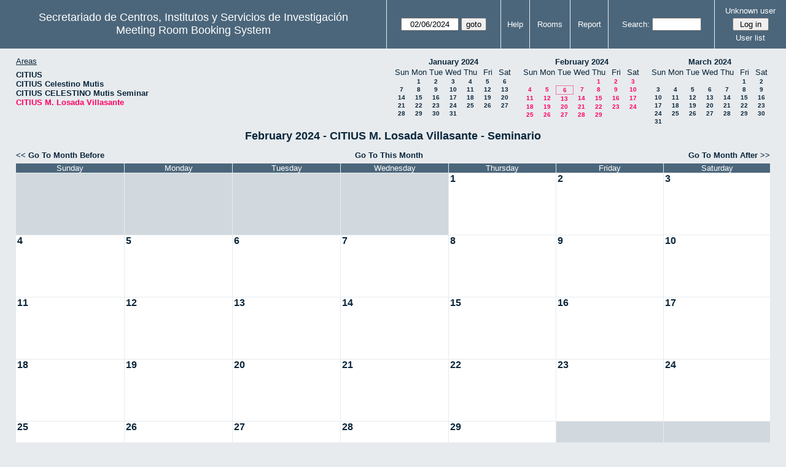

--- FILE ---
content_type: text/html; charset=utf-8
request_url: http://direccioncitius.us.es/reserva_salas/web/month.php?year=2024&month=02&day=6&area=4&room=6
body_size: 33307
content:
<!DOCTYPE html>
<html>
  <head>
  
  <meta charset="utf-8">
  <title>Meeting Room Booking System</title>
  
      <link href="jquery/ui/css/sunny/jquery-ui-1.9.1.custom.min.css" rel="stylesheet" type="text/css">
    
    <link href="jquery/datatables/css/mrbs-page.css" rel="stylesheet" type="text/css">
    <link href="jquery/datatables/css/mrbs-table.css" rel="stylesheet" type="text/css">
    <link href="jquery/datatables/css/ColReorder.css" rel="stylesheet" type="text/css">
    <link href="jquery/datatables/css/ColVis.css" rel="stylesheet" type="text/css">
    
    <link rel="stylesheet" href="css/mrbs.css.php" type="text/css">
        <link rel="stylesheet" media="print" href="css/mrbs-print.css.php" type="text/css">
    <!--[if IE]>
    <link rel="stylesheet" href="css/mrbs-ie.css" type="text/css">
    <![endif]-->
        <!--[if IE 8]>
    <link rel="stylesheet" href="css/mrbs-ie8.css" type="text/css">
    <![endif]-->
    <!--[if lte IE 8]>
    <link rel="stylesheet" href="css/mrbs-ielte8.css" type="text/css">
    <![endif]-->
    <!--[if lte IE 7]>
    <link rel="stylesheet" href="css/mrbs-ielte7.css.php" type="text/css">
    <![endif]-->
    <!--[if lte IE 6]>
    <link rel="stylesheet" href="css/mrbs-ielte6.css" type="text/css">
    <![endif]-->
    
    <meta name="robots" content="noindex">
    
<script type="text/javascript" src="jquery/jquery-1.8.2.min.js"></script>
<script type="text/javascript" src="jquery/ui/jquery-ui-1.9.1.custom.min.js"></script>
<script type="text/javascript" src="jquery/ui/jquery-ui-i18n.js"></script>
<script type="text/javascript" src="jquery/ui/jquery-ui-i18n.MRBS.js"></script>

<script type="text/javascript">
  //<![CDATA[
  var lteIE6 = false;
  //]]>
</script>
<!--[if lte IE 6]>
<script type="text/javascript">
  //<![CDATA[
  var lteIE6 = true;
  //]]>
</script>
<![endif]-->
    
<script type="text/javascript">
  //<![CDATA[
  var lteIE7 = false;
  //]]>
</script>
<!--[if lte IE 7]>
<script type="text/javascript">
  //<![CDATA[
  var lteIE7 = true;
  //]]>
</script>
<![endif]-->
    
<script type="text/javascript">
  //<![CDATA[
  var lteIE8 = false;
  //]]>
</script>
<!--[if lte IE 8]>
<script type="text/javascript">
  //<![CDATA[
  var lteIE8 = true;
  //]]>
</script>
<![endif]-->
    
<script type="text/javascript">
  //<![CDATA[
    function init(params)
  {
  }
  //]]>
</script>

<script type="text/javascript" src="js/functions.js.php?area=4"></script>
<script type="text/javascript" src="js/datepicker.js.php?area=4"></script>
<script type="text/javascript" src="js/general.js.php?area=4"></script>

    
  <script type="text/javascript" src="js/cell_click.js.php?area=4"></script>
    
    
<script type="text/javascript">

//<![CDATA[





$(window).load(function() {

  var args = {day: '6',
              month: '2',
              year: '2024',
              area: '4',
              room: '6',
              page: 'month'};
    init(args);

});


//]]>
</script>  
  </head>
  
  <body class="non_js month">
    <script type="text/javascript">
      //<![CDATA[
      $('body').addClass('js').removeClass('non_js');
      //]]>
    </script> 

    <div class="screenonly">


  <table id="banner">
    <tr>
      <td id="company">
        <div>
          <div id="logo">
<span>Secretariado de Centros, Institutos y Servicios de Investigaci&oacute;n</span>
</div>
          <div id="mrbs">
            <a href="index.php">Meeting Room Booking System</a>
          </div>
        </div>
      </td>
      <td>
        <form action="day.php" method="get" id="Form1">
          <div>
            <span class="dateselector" data-prefix="" data-day="6" data-month="2" data-year="2024" data-min-year="2019" data-max-year="2031" data-form-id="Form1">
<select id="day" name="day">
<option value="1">1</option>
<option value="2">2</option>
<option value="3">3</option>
<option value="4">4</option>
<option value="5">5</option>
<option value="6" selected="selected">6</option>
<option value="7">7</option>
<option value="8">8</option>
<option value="9">9</option>
<option value="10">10</option>
<option value="11">11</option>
<option value="12">12</option>
<option value="13">13</option>
<option value="14">14</option>
<option value="15">15</option>
<option value="16">16</option>
<option value="17">17</option>
<option value="18">18</option>
<option value="19">19</option>
<option value="20">20</option>
<option value="21">21</option>
<option value="22">22</option>
<option value="23">23</option>
<option value="24">24</option>
<option value="25">25</option>
<option value="26">26</option>
<option value="27">27</option>
<option value="28">28</option>
<option value="29">29</option>
<option value="30">30</option>
<option value="31">31</option>
</select>
<select id="month" name="month">
<option value="1">Jan</option>
<option value="2" selected="selected">Feb</option>
<option value="3">Mar</option>
<option value="4">Apr</option>
<option value="5">May</option>
<option value="6">Jun</option>
<option value="7">Jul</option>
<option value="8">Aug</option>
<option value="9">Sep</option>
<option value="10">Oct</option>
<option value="11">Nov</option>
<option value="12">Dec</option>
</select>
<select id="year" name="year">
<option value="2019">2019</option>
<option value="2020">2020</option>
<option value="2021">2021</option>
<option value="2022">2022</option>
<option value="2023">2023</option>
<option value="2024" selected="selected">2024</option>
<option value="2025">2025</option>
<option value="2026">2026</option>
<option value="2027">2027</option>
<option value="2028">2028</option>
<option value="2029">2029</option>
<option value="2030">2030</option>
<option value="2031">2031</option>
</select>
</span>
<input type="hidden" name="area" value="4">
<input type="hidden" name="room" value="6">
<input type="submit" value="goto">
           </div>
        </form>
              </td>
      <td>
<a href="help.php?day=6&amp;month=2&amp;year=2024&amp;area=4&amp;room=6">Help</a>
</td>
<td>
<a href="admin.php?day=6&amp;month=2&amp;year=2024&amp;area=4&amp;room=6">Rooms</a>
</td>
<td>
<a href="report.php?day=6&amp;month=2&amp;year=2024&amp;area=4&amp;room=6">Report</a>
</td>
      
      <td>
        <form id="header_search" method="get" action="search.php">
          <div>
            <a href="search.php?advanced=1">Search:</a>
            <input type="search" name="search_str" value="" required>
            <input type="hidden" name="day"        value="6">
            <input type="hidden" name="month"      value="2">
            <input type="hidden" name="year"       value="2024">
            <input type="hidden" name="area" value="4">
<input type="hidden" name="room" value="6">
          </div>
        </form>
      </td>
      <td>
<div id="logon_box">
                <a href="">Unknown user</a>
                <form method="post" action="admin.php">
                  <div>
                    <input type="hidden" name="TargetURL" value="month.php?year=2024&amp;month=02&amp;day=6&amp;area=4&amp;room=6">
                    <input type="hidden" name="Action" value="QueryName">
                    <input type="submit" value=" Log in ">
                  </div>
                </form>
<a id="user_list_link" href="edit_users.php">User list</a>
</div>
</td>
    </tr>
  </table>
</div>

<div id="contents">
<div id="dwm_header" class="screenonly">
<div id="dwm_areas">
<h3>Areas</h3>
<ul>
<li><a href="month.php?year=2024&amp;month=2&amp;day=6&amp;area=1"><span>CITIUS</span></a></li>
<li><a href="month.php?year=2024&amp;month=2&amp;day=6&amp;area=2"><span>CITIUS Celestino Mutis</span></a></li>
<li><a href="month.php?year=2024&amp;month=2&amp;day=6&amp;area=3"><span>CITIUS CELESTINO Mutis Seminar</span></a></li>
<li><a href="month.php?year=2024&amp;month=2&amp;day=6&amp;area=4"><span class="current">CITIUS M. Losada Villasante</span></a></li>
</ul>
</div>
<div id="cals" class="screenonly">
<div id="cal_last">
<table class="calendar">
<thead>
<tr>
<th colspan="7"><a href="month.php?year=2024&amp;month=01&amp;day=6&amp;area=4&amp;room=6">January&nbsp;2024</a></th>
</tr>
<tr>
<th>Sun</th>
<th>Mon</th>
<th>Tue</th>
<th>Wed</th>
<th>Thu</th>
<th>Fri</th>
<th>Sat</th>
</tr>
</thead>
<tbody>
<tr>
<td>&nbsp;</td>
<td><a href="month.php?year=2024&amp;month=01&amp;day=1&amp;area=4&amp;room=6">1</a></td>
<td><a href="month.php?year=2024&amp;month=01&amp;day=2&amp;area=4&amp;room=6">2</a></td>
<td><a href="month.php?year=2024&amp;month=01&amp;day=3&amp;area=4&amp;room=6">3</a></td>
<td><a href="month.php?year=2024&amp;month=01&amp;day=4&amp;area=4&amp;room=6">4</a></td>
<td><a href="month.php?year=2024&amp;month=01&amp;day=5&amp;area=4&amp;room=6">5</a></td>
<td><a href="month.php?year=2024&amp;month=01&amp;day=6&amp;area=4&amp;room=6">6</a></td>
</tr>
<tr>
<td><a href="month.php?year=2024&amp;month=01&amp;day=7&amp;area=4&amp;room=6">7</a></td>
<td><a href="month.php?year=2024&amp;month=01&amp;day=8&amp;area=4&amp;room=6">8</a></td>
<td><a href="month.php?year=2024&amp;month=01&amp;day=9&amp;area=4&amp;room=6">9</a></td>
<td><a href="month.php?year=2024&amp;month=01&amp;day=10&amp;area=4&amp;room=6">10</a></td>
<td><a href="month.php?year=2024&amp;month=01&amp;day=11&amp;area=4&amp;room=6">11</a></td>
<td><a href="month.php?year=2024&amp;month=01&amp;day=12&amp;area=4&amp;room=6">12</a></td>
<td><a href="month.php?year=2024&amp;month=01&amp;day=13&amp;area=4&amp;room=6">13</a></td>
</tr>
<tr>
<td><a href="month.php?year=2024&amp;month=01&amp;day=14&amp;area=4&amp;room=6">14</a></td>
<td><a href="month.php?year=2024&amp;month=01&amp;day=15&amp;area=4&amp;room=6">15</a></td>
<td><a href="month.php?year=2024&amp;month=01&amp;day=16&amp;area=4&amp;room=6">16</a></td>
<td><a href="month.php?year=2024&amp;month=01&amp;day=17&amp;area=4&amp;room=6">17</a></td>
<td><a href="month.php?year=2024&amp;month=01&amp;day=18&amp;area=4&amp;room=6">18</a></td>
<td><a href="month.php?year=2024&amp;month=01&amp;day=19&amp;area=4&amp;room=6">19</a></td>
<td><a href="month.php?year=2024&amp;month=01&amp;day=20&amp;area=4&amp;room=6">20</a></td>
</tr>
<tr>
<td><a href="month.php?year=2024&amp;month=01&amp;day=21&amp;area=4&amp;room=6">21</a></td>
<td><a href="month.php?year=2024&amp;month=01&amp;day=22&amp;area=4&amp;room=6">22</a></td>
<td><a href="month.php?year=2024&amp;month=01&amp;day=23&amp;area=4&amp;room=6">23</a></td>
<td><a href="month.php?year=2024&amp;month=01&amp;day=24&amp;area=4&amp;room=6">24</a></td>
<td><a href="month.php?year=2024&amp;month=01&amp;day=25&amp;area=4&amp;room=6">25</a></td>
<td><a href="month.php?year=2024&amp;month=01&amp;day=26&amp;area=4&amp;room=6">26</a></td>
<td><a href="month.php?year=2024&amp;month=01&amp;day=27&amp;area=4&amp;room=6">27</a></td>
</tr>
<tr>
<td><a href="month.php?year=2024&amp;month=01&amp;day=28&amp;area=4&amp;room=6">28</a></td>
<td><a href="month.php?year=2024&amp;month=01&amp;day=29&amp;area=4&amp;room=6">29</a></td>
<td><a href="month.php?year=2024&amp;month=01&amp;day=30&amp;area=4&amp;room=6">30</a></td>
<td><a href="month.php?year=2024&amp;month=01&amp;day=31&amp;area=4&amp;room=6">31</a></td>
<td>&nbsp;</td>
<td>&nbsp;</td>
<td>&nbsp;</td>
</tr>
</tbody>
</table>
</div>
<div id="cal_this">
<table class="calendar">
<thead>
<tr>
<th colspan="7"><a href="month.php?year=2024&amp;month=02&amp;day=6&amp;area=4&amp;room=6">February&nbsp;2024</a></th>
</tr>
<tr>
<th>Sun</th>
<th>Mon</th>
<th>Tue</th>
<th>Wed</th>
<th>Thu</th>
<th>Fri</th>
<th>Sat</th>
</tr>
</thead>
<tbody>
<tr>
<td>&nbsp;</td>
<td>&nbsp;</td>
<td>&nbsp;</td>
<td>&nbsp;</td>
<td><a class="current" href="month.php?year=2024&amp;month=02&amp;day=1&amp;area=4&amp;room=6">1</a></td>
<td><a class="current" href="month.php?year=2024&amp;month=02&amp;day=2&amp;area=4&amp;room=6">2</a></td>
<td><a class="current" href="month.php?year=2024&amp;month=02&amp;day=3&amp;area=4&amp;room=6">3</a></td>
</tr>
<tr>
<td><a class="current" href="month.php?year=2024&amp;month=02&amp;day=4&amp;area=4&amp;room=6">4</a></td>
<td><a class="current" href="month.php?year=2024&amp;month=02&amp;day=5&amp;area=4&amp;room=6">5</a></td>
<td id="sticky_day"><a class="current" href="month.php?year=2024&amp;month=02&amp;day=6&amp;area=4&amp;room=6">6</a></td>
<td><a class="current" href="month.php?year=2024&amp;month=02&amp;day=7&amp;area=4&amp;room=6">7</a></td>
<td><a class="current" href="month.php?year=2024&amp;month=02&amp;day=8&amp;area=4&amp;room=6">8</a></td>
<td><a class="current" href="month.php?year=2024&amp;month=02&amp;day=9&amp;area=4&amp;room=6">9</a></td>
<td><a class="current" href="month.php?year=2024&amp;month=02&amp;day=10&amp;area=4&amp;room=6">10</a></td>
</tr>
<tr>
<td><a class="current" href="month.php?year=2024&amp;month=02&amp;day=11&amp;area=4&amp;room=6">11</a></td>
<td><a class="current" href="month.php?year=2024&amp;month=02&amp;day=12&amp;area=4&amp;room=6">12</a></td>
<td><a class="current" href="month.php?year=2024&amp;month=02&amp;day=13&amp;area=4&amp;room=6">13</a></td>
<td><a class="current" href="month.php?year=2024&amp;month=02&amp;day=14&amp;area=4&amp;room=6">14</a></td>
<td><a class="current" href="month.php?year=2024&amp;month=02&amp;day=15&amp;area=4&amp;room=6">15</a></td>
<td><a class="current" href="month.php?year=2024&amp;month=02&amp;day=16&amp;area=4&amp;room=6">16</a></td>
<td><a class="current" href="month.php?year=2024&amp;month=02&amp;day=17&amp;area=4&amp;room=6">17</a></td>
</tr>
<tr>
<td><a class="current" href="month.php?year=2024&amp;month=02&amp;day=18&amp;area=4&amp;room=6">18</a></td>
<td><a class="current" href="month.php?year=2024&amp;month=02&amp;day=19&amp;area=4&amp;room=6">19</a></td>
<td><a class="current" href="month.php?year=2024&amp;month=02&amp;day=20&amp;area=4&amp;room=6">20</a></td>
<td><a class="current" href="month.php?year=2024&amp;month=02&amp;day=21&amp;area=4&amp;room=6">21</a></td>
<td><a class="current" href="month.php?year=2024&amp;month=02&amp;day=22&amp;area=4&amp;room=6">22</a></td>
<td><a class="current" href="month.php?year=2024&amp;month=02&amp;day=23&amp;area=4&amp;room=6">23</a></td>
<td><a class="current" href="month.php?year=2024&amp;month=02&amp;day=24&amp;area=4&amp;room=6">24</a></td>
</tr>
<tr>
<td><a class="current" href="month.php?year=2024&amp;month=02&amp;day=25&amp;area=4&amp;room=6">25</a></td>
<td><a class="current" href="month.php?year=2024&amp;month=02&amp;day=26&amp;area=4&amp;room=6">26</a></td>
<td><a class="current" href="month.php?year=2024&amp;month=02&amp;day=27&amp;area=4&amp;room=6">27</a></td>
<td><a class="current" href="month.php?year=2024&amp;month=02&amp;day=28&amp;area=4&amp;room=6">28</a></td>
<td><a class="current" href="month.php?year=2024&amp;month=02&amp;day=29&amp;area=4&amp;room=6">29</a></td>
<td>&nbsp;</td>
<td>&nbsp;</td>
</tr>
</tbody>
</table>
</div>
<div id="cal_next">
<table class="calendar">
<thead>
<tr>
<th colspan="7"><a href="month.php?year=2024&amp;month=03&amp;day=6&amp;area=4&amp;room=6">March&nbsp;2024</a></th>
</tr>
<tr>
<th>Sun</th>
<th>Mon</th>
<th>Tue</th>
<th>Wed</th>
<th>Thu</th>
<th>Fri</th>
<th>Sat</th>
</tr>
</thead>
<tbody>
<tr>
<td>&nbsp;</td>
<td>&nbsp;</td>
<td>&nbsp;</td>
<td>&nbsp;</td>
<td>&nbsp;</td>
<td><a href="month.php?year=2024&amp;month=03&amp;day=1&amp;area=4&amp;room=6">1</a></td>
<td><a href="month.php?year=2024&amp;month=03&amp;day=2&amp;area=4&amp;room=6">2</a></td>
</tr>
<tr>
<td><a href="month.php?year=2024&amp;month=03&amp;day=3&amp;area=4&amp;room=6">3</a></td>
<td><a href="month.php?year=2024&amp;month=03&amp;day=4&amp;area=4&amp;room=6">4</a></td>
<td><a href="month.php?year=2024&amp;month=03&amp;day=5&amp;area=4&amp;room=6">5</a></td>
<td><a href="month.php?year=2024&amp;month=03&amp;day=6&amp;area=4&amp;room=6">6</a></td>
<td><a href="month.php?year=2024&amp;month=03&amp;day=7&amp;area=4&amp;room=6">7</a></td>
<td><a href="month.php?year=2024&amp;month=03&amp;day=8&amp;area=4&amp;room=6">8</a></td>
<td><a href="month.php?year=2024&amp;month=03&amp;day=9&amp;area=4&amp;room=6">9</a></td>
</tr>
<tr>
<td><a href="month.php?year=2024&amp;month=03&amp;day=10&amp;area=4&amp;room=6">10</a></td>
<td><a href="month.php?year=2024&amp;month=03&amp;day=11&amp;area=4&amp;room=6">11</a></td>
<td><a href="month.php?year=2024&amp;month=03&amp;day=12&amp;area=4&amp;room=6">12</a></td>
<td><a href="month.php?year=2024&amp;month=03&amp;day=13&amp;area=4&amp;room=6">13</a></td>
<td><a href="month.php?year=2024&amp;month=03&amp;day=14&amp;area=4&amp;room=6">14</a></td>
<td><a href="month.php?year=2024&amp;month=03&amp;day=15&amp;area=4&amp;room=6">15</a></td>
<td><a href="month.php?year=2024&amp;month=03&amp;day=16&amp;area=4&amp;room=6">16</a></td>
</tr>
<tr>
<td><a href="month.php?year=2024&amp;month=03&amp;day=17&amp;area=4&amp;room=6">17</a></td>
<td><a href="month.php?year=2024&amp;month=03&amp;day=18&amp;area=4&amp;room=6">18</a></td>
<td><a href="month.php?year=2024&amp;month=03&amp;day=19&amp;area=4&amp;room=6">19</a></td>
<td><a href="month.php?year=2024&amp;month=03&amp;day=20&amp;area=4&amp;room=6">20</a></td>
<td><a href="month.php?year=2024&amp;month=03&amp;day=21&amp;area=4&amp;room=6">21</a></td>
<td><a href="month.php?year=2024&amp;month=03&amp;day=22&amp;area=4&amp;room=6">22</a></td>
<td><a href="month.php?year=2024&amp;month=03&amp;day=23&amp;area=4&amp;room=6">23</a></td>
</tr>
<tr>
<td><a href="month.php?year=2024&amp;month=03&amp;day=24&amp;area=4&amp;room=6">24</a></td>
<td><a href="month.php?year=2024&amp;month=03&amp;day=25&amp;area=4&amp;room=6">25</a></td>
<td><a href="month.php?year=2024&amp;month=03&amp;day=26&amp;area=4&amp;room=6">26</a></td>
<td><a href="month.php?year=2024&amp;month=03&amp;day=27&amp;area=4&amp;room=6">27</a></td>
<td><a href="month.php?year=2024&amp;month=03&amp;day=28&amp;area=4&amp;room=6">28</a></td>
<td><a href="month.php?year=2024&amp;month=03&amp;day=29&amp;area=4&amp;room=6">29</a></td>
<td><a href="month.php?year=2024&amp;month=03&amp;day=30&amp;area=4&amp;room=6">30</a></td>
</tr>
<tr>
<td><a href="month.php?year=2024&amp;month=03&amp;day=31&amp;area=4&amp;room=6">31</a></td>
<td>&nbsp;</td>
<td>&nbsp;</td>
<td>&nbsp;</td>
<td>&nbsp;</td>
<td>&nbsp;</td>
<td>&nbsp;</td>
</tr>
</tbody>
</table>
</div>
</div>
</div>
<div id="dwm">
<h2>February 2024 - CITIUS M. Losada Villasante - Seminario</h2>
</div>
<div class="screenonly">
  <div class="date_nav">
    <div class="date_before">
      <a href="month.php?year=2024&amp;month=1&amp;day=6&amp;area=4&amp;room=6">
          &lt;&lt;&nbsp;Go To Month Before
        </a>
    </div>
    <div class="date_now">
      <a href="month.php?year=2026&amp;month=01&amp;day=6&amp;area=4&amp;room=6">
          Go To This Month
        </a>
    </div>
    <div class="date_after">
       <a href="month.php?year=2024&amp;month=3&amp;day=6&amp;area=4&amp;room=6">
          Go To Month After&nbsp;&gt;&gt;
        </a>
    </div>
  </div>
</div>
<table class="dwm_main" id="month_main">
<thead>
<tr>
<th>Sunday</th><th>Monday</th><th>Tuesday</th><th>Wednesday</th><th>Thursday</th><th>Friday</th><th>Saturday</th>
</tr>
</thead>
<tbody>
<tr>
<td class="invalid"><div class="cell_container">&nbsp;</div></td>
<td class="invalid"><div class="cell_container">&nbsp;</div></td>
<td class="invalid"><div class="cell_container">&nbsp;</div></td>
<td class="invalid"><div class="cell_container">&nbsp;</div></td>
<td class="valid">
<div class="cell_container">
<div class="cell_header">
<a class="monthday" href="day.php?year=2024&amp;month=2&amp;day=1&amp;area=4">1</a>
</div>
<a class="new_booking" href="edit_entry.php?room=6&amp;area=4&amp;year=2024&amp;month=2&amp;day=1&amp;hour=8&amp;minute=0">
</a>
</div>
</td>
<td class="valid">
<div class="cell_container">
<div class="cell_header">
<a class="monthday" href="day.php?year=2024&amp;month=2&amp;day=2&amp;area=4">2</a>
</div>
<a class="new_booking" href="edit_entry.php?room=6&amp;area=4&amp;year=2024&amp;month=2&amp;day=2&amp;hour=8&amp;minute=0">
</a>
</div>
</td>
<td class="valid">
<div class="cell_container">
<div class="cell_header">
<a class="monthday" href="day.php?year=2024&amp;month=2&amp;day=3&amp;area=4">3</a>
</div>
<a class="new_booking" href="edit_entry.php?room=6&amp;area=4&amp;year=2024&amp;month=2&amp;day=3&amp;hour=8&amp;minute=0">
</a>
</div>
</td>
</tr><tr>
<td class="valid">
<div class="cell_container">
<div class="cell_header">
<a class="monthday" href="day.php?year=2024&amp;month=2&amp;day=4&amp;area=4">4</a>
</div>
<a class="new_booking" href="edit_entry.php?room=6&amp;area=4&amp;year=2024&amp;month=2&amp;day=4&amp;hour=8&amp;minute=0">
</a>
</div>
</td>
<td class="valid">
<div class="cell_container">
<div class="cell_header">
<a class="monthday" href="day.php?year=2024&amp;month=2&amp;day=5&amp;area=4">5</a>
</div>
<a class="new_booking" href="edit_entry.php?room=6&amp;area=4&amp;year=2024&amp;month=2&amp;day=5&amp;hour=8&amp;minute=0">
</a>
</div>
</td>
<td class="valid">
<div class="cell_container">
<div class="cell_header">
<a class="monthday" href="day.php?year=2024&amp;month=2&amp;day=6&amp;area=4">6</a>
</div>
<a class="new_booking" href="edit_entry.php?room=6&amp;area=4&amp;year=2024&amp;month=2&amp;day=6&amp;hour=8&amp;minute=0">
</a>
</div>
</td>
<td class="valid">
<div class="cell_container">
<div class="cell_header">
<a class="monthday" href="day.php?year=2024&amp;month=2&amp;day=7&amp;area=4">7</a>
</div>
<a class="new_booking" href="edit_entry.php?room=6&amp;area=4&amp;year=2024&amp;month=2&amp;day=7&amp;hour=8&amp;minute=0">
</a>
</div>
</td>
<td class="valid">
<div class="cell_container">
<div class="cell_header">
<a class="monthday" href="day.php?year=2024&amp;month=2&amp;day=8&amp;area=4">8</a>
</div>
<a class="new_booking" href="edit_entry.php?room=6&amp;area=4&amp;year=2024&amp;month=2&amp;day=8&amp;hour=8&amp;minute=0">
</a>
</div>
</td>
<td class="valid">
<div class="cell_container">
<div class="cell_header">
<a class="monthday" href="day.php?year=2024&amp;month=2&amp;day=9&amp;area=4">9</a>
</div>
<a class="new_booking" href="edit_entry.php?room=6&amp;area=4&amp;year=2024&amp;month=2&amp;day=9&amp;hour=8&amp;minute=0">
</a>
</div>
</td>
<td class="valid">
<div class="cell_container">
<div class="cell_header">
<a class="monthday" href="day.php?year=2024&amp;month=2&amp;day=10&amp;area=4">10</a>
</div>
<a class="new_booking" href="edit_entry.php?room=6&amp;area=4&amp;year=2024&amp;month=2&amp;day=10&amp;hour=8&amp;minute=0">
</a>
</div>
</td>
</tr><tr>
<td class="valid">
<div class="cell_container">
<div class="cell_header">
<a class="monthday" href="day.php?year=2024&amp;month=2&amp;day=11&amp;area=4">11</a>
</div>
<a class="new_booking" href="edit_entry.php?room=6&amp;area=4&amp;year=2024&amp;month=2&amp;day=11&amp;hour=8&amp;minute=0">
</a>
</div>
</td>
<td class="valid">
<div class="cell_container">
<div class="cell_header">
<a class="monthday" href="day.php?year=2024&amp;month=2&amp;day=12&amp;area=4">12</a>
</div>
<a class="new_booking" href="edit_entry.php?room=6&amp;area=4&amp;year=2024&amp;month=2&amp;day=12&amp;hour=8&amp;minute=0">
</a>
</div>
</td>
<td class="valid">
<div class="cell_container">
<div class="cell_header">
<a class="monthday" href="day.php?year=2024&amp;month=2&amp;day=13&amp;area=4">13</a>
</div>
<a class="new_booking" href="edit_entry.php?room=6&amp;area=4&amp;year=2024&amp;month=2&amp;day=13&amp;hour=8&amp;minute=0">
</a>
</div>
</td>
<td class="valid">
<div class="cell_container">
<div class="cell_header">
<a class="monthday" href="day.php?year=2024&amp;month=2&amp;day=14&amp;area=4">14</a>
</div>
<a class="new_booking" href="edit_entry.php?room=6&amp;area=4&amp;year=2024&amp;month=2&amp;day=14&amp;hour=8&amp;minute=0">
</a>
</div>
</td>
<td class="valid">
<div class="cell_container">
<div class="cell_header">
<a class="monthday" href="day.php?year=2024&amp;month=2&amp;day=15&amp;area=4">15</a>
</div>
<a class="new_booking" href="edit_entry.php?room=6&amp;area=4&amp;year=2024&amp;month=2&amp;day=15&amp;hour=8&amp;minute=0">
</a>
</div>
</td>
<td class="valid">
<div class="cell_container">
<div class="cell_header">
<a class="monthday" href="day.php?year=2024&amp;month=2&amp;day=16&amp;area=4">16</a>
</div>
<a class="new_booking" href="edit_entry.php?room=6&amp;area=4&amp;year=2024&amp;month=2&amp;day=16&amp;hour=8&amp;minute=0">
</a>
</div>
</td>
<td class="valid">
<div class="cell_container">
<div class="cell_header">
<a class="monthday" href="day.php?year=2024&amp;month=2&amp;day=17&amp;area=4">17</a>
</div>
<a class="new_booking" href="edit_entry.php?room=6&amp;area=4&amp;year=2024&amp;month=2&amp;day=17&amp;hour=8&amp;minute=0">
</a>
</div>
</td>
</tr><tr>
<td class="valid">
<div class="cell_container">
<div class="cell_header">
<a class="monthday" href="day.php?year=2024&amp;month=2&amp;day=18&amp;area=4">18</a>
</div>
<a class="new_booking" href="edit_entry.php?room=6&amp;area=4&amp;year=2024&amp;month=2&amp;day=18&amp;hour=8&amp;minute=0">
</a>
</div>
</td>
<td class="valid">
<div class="cell_container">
<div class="cell_header">
<a class="monthday" href="day.php?year=2024&amp;month=2&amp;day=19&amp;area=4">19</a>
</div>
<a class="new_booking" href="edit_entry.php?room=6&amp;area=4&amp;year=2024&amp;month=2&amp;day=19&amp;hour=8&amp;minute=0">
</a>
</div>
</td>
<td class="valid">
<div class="cell_container">
<div class="cell_header">
<a class="monthday" href="day.php?year=2024&amp;month=2&amp;day=20&amp;area=4">20</a>
</div>
<a class="new_booking" href="edit_entry.php?room=6&amp;area=4&amp;year=2024&amp;month=2&amp;day=20&amp;hour=8&amp;minute=0">
</a>
</div>
</td>
<td class="valid">
<div class="cell_container">
<div class="cell_header">
<a class="monthday" href="day.php?year=2024&amp;month=2&amp;day=21&amp;area=4">21</a>
</div>
<a class="new_booking" href="edit_entry.php?room=6&amp;area=4&amp;year=2024&amp;month=2&amp;day=21&amp;hour=8&amp;minute=0">
</a>
</div>
</td>
<td class="valid">
<div class="cell_container">
<div class="cell_header">
<a class="monthday" href="day.php?year=2024&amp;month=2&amp;day=22&amp;area=4">22</a>
</div>
<a class="new_booking" href="edit_entry.php?room=6&amp;area=4&amp;year=2024&amp;month=2&amp;day=22&amp;hour=8&amp;minute=0">
</a>
</div>
</td>
<td class="valid">
<div class="cell_container">
<div class="cell_header">
<a class="monthday" href="day.php?year=2024&amp;month=2&amp;day=23&amp;area=4">23</a>
</div>
<a class="new_booking" href="edit_entry.php?room=6&amp;area=4&amp;year=2024&amp;month=2&amp;day=23&amp;hour=8&amp;minute=0">
</a>
</div>
</td>
<td class="valid">
<div class="cell_container">
<div class="cell_header">
<a class="monthday" href="day.php?year=2024&amp;month=2&amp;day=24&amp;area=4">24</a>
</div>
<a class="new_booking" href="edit_entry.php?room=6&amp;area=4&amp;year=2024&amp;month=2&amp;day=24&amp;hour=8&amp;minute=0">
</a>
</div>
</td>
</tr><tr>
<td class="valid">
<div class="cell_container">
<div class="cell_header">
<a class="monthday" href="day.php?year=2024&amp;month=2&amp;day=25&amp;area=4">25</a>
</div>
<a class="new_booking" href="edit_entry.php?room=6&amp;area=4&amp;year=2024&amp;month=2&amp;day=25&amp;hour=8&amp;minute=0">
</a>
</div>
</td>
<td class="valid">
<div class="cell_container">
<div class="cell_header">
<a class="monthday" href="day.php?year=2024&amp;month=2&amp;day=26&amp;area=4">26</a>
</div>
<a class="new_booking" href="edit_entry.php?room=6&amp;area=4&amp;year=2024&amp;month=2&amp;day=26&amp;hour=8&amp;minute=0">
</a>
</div>
</td>
<td class="valid">
<div class="cell_container">
<div class="cell_header">
<a class="monthday" href="day.php?year=2024&amp;month=2&amp;day=27&amp;area=4">27</a>
</div>
<a class="new_booking" href="edit_entry.php?room=6&amp;area=4&amp;year=2024&amp;month=2&amp;day=27&amp;hour=8&amp;minute=0">
</a>
</div>
</td>
<td class="valid">
<div class="cell_container">
<div class="cell_header">
<a class="monthday" href="day.php?year=2024&amp;month=2&amp;day=28&amp;area=4">28</a>
</div>
<a class="new_booking" href="edit_entry.php?room=6&amp;area=4&amp;year=2024&amp;month=2&amp;day=28&amp;hour=8&amp;minute=0">
</a>
</div>
</td>
<td class="valid">
<div class="cell_container">
<div class="cell_header">
<a class="monthday" href="day.php?year=2024&amp;month=2&amp;day=29&amp;area=4">29</a>
</div>
<a class="new_booking" href="edit_entry.php?room=6&amp;area=4&amp;year=2024&amp;month=2&amp;day=29&amp;hour=8&amp;minute=0">
</a>
</div>
</td>
<td class="invalid"><div class="cell_container">&nbsp;</div></td>
<td class="invalid"><div class="cell_container">&nbsp;</div></td>
</tr></tbody></table>
<div class="screenonly">
  <div class="date_nav">
    <div class="date_before">
      <a href="month.php?year=2024&amp;month=1&amp;day=6&amp;area=4&amp;room=6">
          &lt;&lt;&nbsp;Go To Month Before
        </a>
    </div>
    <div class="date_now">
      <a href="month.php?year=2026&amp;month=01&amp;day=6&amp;area=4&amp;room=6">
          Go To This Month
        </a>
    </div>
    <div class="date_after">
       <a href="month.php?year=2024&amp;month=3&amp;day=6&amp;area=4&amp;room=6">
          Go To Month After&nbsp;&gt;&gt;
        </a>
    </div>
  </div>
</div>
<table id="colour_key"><tr>
<td class="E">
<div class="celldiv slots1" title="External">
External</div></td>
<td class="I">
<div class="celldiv slots1" title="Internal">
Internal</div></td>
</tr></table>
</div><div class="screenonly trailer" id="trailer">
<div id="viewday">
<div class="trailer_label">
<a href="day.php?year=2024&amp;month=2&amp;day=6&amp;area=4&amp;room=6">View Day:</a>
</div>
<div class="trailer_links">
<span><a href="day.php?year=2024&amp;month=01&amp;day=31&amp;area=4&amp;room=6">Jan 31</a></span>
 | <span><a href="day.php?year=2024&amp;month=02&amp;day=01&amp;area=4&amp;room=6">Feb 01</a></span>
 | <span><a href="day.php?year=2024&amp;month=02&amp;day=02&amp;area=4&amp;room=6">Feb 02</a></span>
 | <span><a href="day.php?year=2024&amp;month=02&amp;day=03&amp;area=4&amp;room=6">Feb 03</a></span>
 | <span><a href="day.php?year=2024&amp;month=02&amp;day=04&amp;area=4&amp;room=6">Feb 04</a></span>
 | <span><a href="day.php?year=2024&amp;month=02&amp;day=05&amp;area=4&amp;room=6">Feb 05</a></span>
 | <span class="current">[ <a href="day.php?year=2024&amp;month=02&amp;day=06&amp;area=4&amp;room=6">Feb 06</a> ]</span>
 | <span><a href="day.php?year=2024&amp;month=02&amp;day=07&amp;area=4&amp;room=6">Feb 07</a></span>
 | <span><a href="day.php?year=2024&amp;month=02&amp;day=08&amp;area=4&amp;room=6">Feb 08</a></span>
 | <span><a href="day.php?year=2024&amp;month=02&amp;day=09&amp;area=4&amp;room=6">Feb 09</a></span>
 | <span><a href="day.php?year=2024&amp;month=02&amp;day=10&amp;area=4&amp;room=6">Feb 10</a></span>
 | <span><a href="day.php?year=2024&amp;month=02&amp;day=11&amp;area=4&amp;room=6">Feb 11</a></span>
 | <span><a href="day.php?year=2024&amp;month=02&amp;day=12&amp;area=4&amp;room=6">Feb 12</a></span>
 | <span><a href="day.php?year=2024&amp;month=02&amp;day=13&amp;area=4&amp;room=6">Feb 13</a></span>
</div>
</div>
<div id="viewweek">
<div class="trailer_label">
<a href="week.php?year=2024&amp;month=2&amp;day=6&amp;area=4&amp;room=6">View Week:</a>
</div>
<div class="trailer_links">
  <a href="week.php?year=2024&amp;month=01&amp;day=09&amp;area=4&amp;room=6">Jan 07</a>
 |   <a href="week.php?year=2024&amp;month=01&amp;day=16&amp;area=4&amp;room=6">Jan 14</a>
 |   <a href="week.php?year=2024&amp;month=01&amp;day=23&amp;area=4&amp;room=6">Jan 21</a>
 |   <a href="week.php?year=2024&amp;month=01&amp;day=30&amp;area=4&amp;room=6">Jan 28</a>
 | <span class="current">
[   <a href="week.php?year=2024&amp;month=02&amp;day=06&amp;area=4&amp;room=6">Feb 04</a>
]</span>
 |   <a href="week.php?year=2024&amp;month=02&amp;day=13&amp;area=4&amp;room=6">Feb 11</a>
 |   <a href="week.php?year=2024&amp;month=02&amp;day=20&amp;area=4&amp;room=6">Feb 18</a>
 |   <a href="week.php?year=2024&amp;month=02&amp;day=27&amp;area=4&amp;room=6">Feb 25</a>
 |   <a href="week.php?year=2024&amp;month=03&amp;day=05&amp;area=4&amp;room=6">Mar 03</a>
</div>
</div>
<div id="viewmonth">
<div class="trailer_label">
<a href="month.php?year=2024&amp;month=2&amp;day=6&amp;area=4&amp;room=6">View Month:</a>
</div>
<div class="trailer_links">
  <a href="month.php?year=2023&amp;month=12&amp;day=6&amp;area=4&amp;room=6">Dec 2023</a>
 |   <a href="month.php?year=2024&amp;month=01&amp;day=6&amp;area=4&amp;room=6">Jan 2024</a>
 | <span class="current">
[   <a href="month.php?year=2024&amp;month=02&amp;day=6&amp;area=4&amp;room=6">Feb 2024</a>
]</span>
 |   <a href="month.php?year=2024&amp;month=03&amp;day=6&amp;area=4&amp;room=6">Mar 2024</a>
 |   <a href="month.php?year=2024&amp;month=04&amp;day=6&amp;area=4&amp;room=6">Apr 2024</a>
 |   <a href="month.php?year=2024&amp;month=05&amp;day=6&amp;area=4&amp;room=6">May 2024</a>
 |   <a href="month.php?year=2024&amp;month=06&amp;day=6&amp;area=4&amp;room=6">Jun 2024</a>
 |   <a href="month.php?year=2024&amp;month=07&amp;day=6&amp;area=4&amp;room=6">Jul 2024</a>
 |   <a href="month.php?year=2024&amp;month=08&amp;day=6&amp;area=4&amp;room=6">Aug 2024</a>
</div>
</div>
</div>
  </body>
</html>
